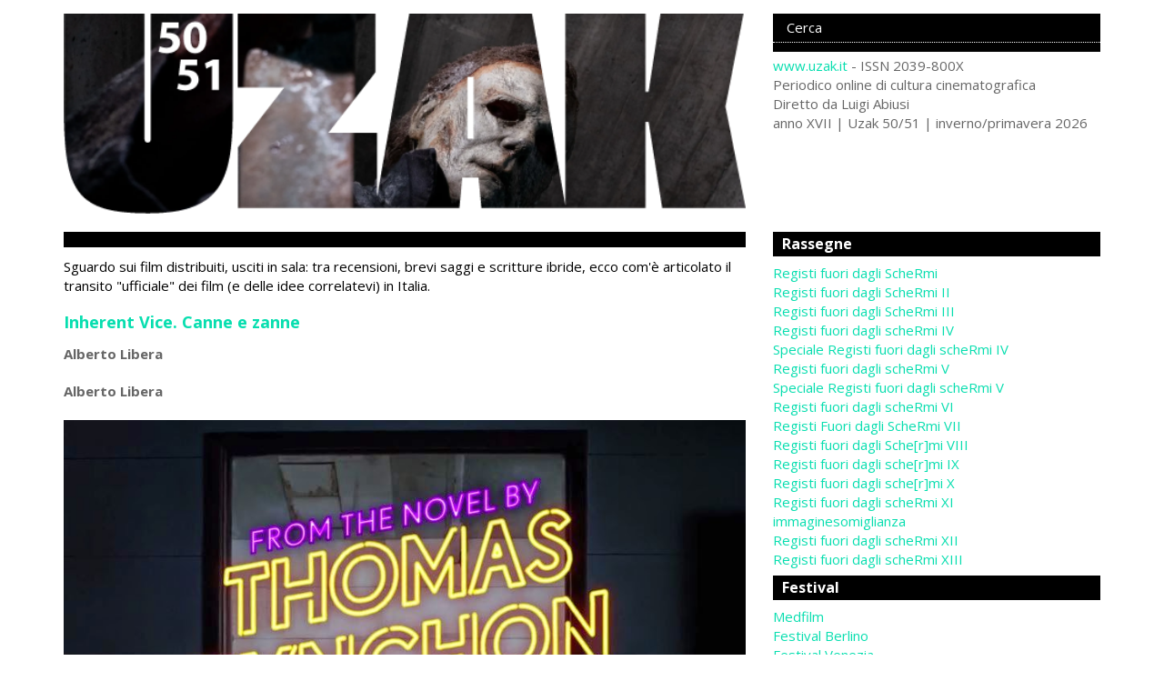

--- FILE ---
content_type: text/html; charset=utf-8
request_url: https://www.uzak.it/rivista/uzak-18/cose-viste.html
body_size: 10952
content:
<!DOCTYPE html>
<html xmlns="http://www.w3.org/1999/xhtml" xml:lang="it-it" lang="it-it" dir="ltr" >
<head>
    <meta http-equiv="X-UA-Compatible" content="IE=edge">
	<meta name="viewport" content="width=device-width, initial-scale=1.0">
	<meta http-equiv="Content-Type" content="text/html; charset=UTF-8"/>
	<base href="https://www.uzak.it/rivista/uzak-18/cose-viste.html" />
	<meta http-equiv="content-type" content="text/html; charset=utf-8" />
	<meta name="keywords" content="cinema, cultura, cinematografia, film registi, attori recensioni, critiche, uzak" />
	<meta name="description" content="Rivista online di cultura e cinema" />
	<title>Cose viste</title>
	<link href="/rivista/uzak-18/cose-viste.feed?type=rss" rel="alternate" type="application/rss+xml" title="RSS 2.0" />
	<link href="/rivista/uzak-18/cose-viste.feed?type=atom" rel="alternate" type="application/atom+xml" title="Atom 1.0" />
	<link href="/templates/lordoftemplates/favicon.ico" rel="shortcut icon" type="image/vnd.microsoft.icon" />

	
	<link rel="stylesheet" href="https://maxcdn.bootstrapcdn.com/bootstrap/3.3.6/css/bootstrap.min.css"  type="text/css" media="all"/>
	<link rel="stylesheet" href="https://maxcdn.bootstrapcdn.com/font-awesome/4.7.0/css/font-awesome.min.css"  type="text/css" media="all"/>
	<link href="https://fonts.googleapis.com/css?family=Open+Sans:400,700" rel="stylesheet" type="text/css" />
	<style type="text/css">
div.current-edition {display:none}a,blog.h2,blog.h3,a,.item-page h2,.item-page h3 {color:#07deaf !important;}
	</style>

	
	
	
	<link rel="stylesheet" href="/templates/lordoftemplates/css/style.css" type="text/css" media="all"/>
	<link rel="stylesheet" href="/templates/lordoftemplates/css/typography.css" type="text/css" media="all"/>
<link rel="apple-touch-icon-precomposed" sizes="57x57" href="/templates/lordoftemplates/images/favicon/apple-touch-icon-57x57.png" />
<link rel="apple-touch-icon-precomposed" sizes="114x114" href="/templates/lordoftemplates/images/favicon/apple-touch-icon-114x114.png" />
<link rel="apple-touch-icon-precomposed" sizes="72x72" href="/templates/lordoftemplates/images/favicon/apple-touch-icon-72x72.png" />
<link rel="apple-touch-icon-precomposed" sizes="144x144" href="/templates/lordoftemplates/images/favicon/apple-touch-icon-144x144.png" />
<link rel="apple-touch-icon-precomposed" sizes="60x60" href="/templates/lordoftemplates/images/favicon/apple-touch-icon-60x60.png" />
<link rel="apple-touch-icon-precomposed" sizes="120x120" href="/templates/lordoftemplates/images/favicon/apple-touch-icon-120x120.png" />
<link rel="apple-touch-icon-precomposed" sizes="76x76" href="/templates/lordoftemplates/images/favicon/apple-touch-icon-76x76.png" />
<link rel="apple-touch-icon-precomposed" sizes="152x152" href="/templates/lordoftemplates/images/favicon/apple-touch-icon-152x152.png" />
<link rel="icon" type="image/png" href="/templates/lordoftemplates/images/favicon/favicon-196x196.png" sizes="196x196" />
<link rel="icon" type="image/png" href="/templates/lordoftemplates/images/favicon/favicon-96x96.png" sizes="96x96" />
<link rel="icon" type="image/png" href="/templates/lordoftemplates/images/favicon/favicon-32x32.png" sizes="32x32" />
<link rel="icon" type="image/png" href="/templates/lordoftemplates/images/favicon/favicon-16x16.png" sizes="16x16" />
<link rel="icon" type="image/png" href="/templates/lordoftemplates/images/favicon/favicon-128.png" sizes="128x128" />
<meta name="application-name" content="&nbsp;"/>
<meta name="msapplication-TileColor" content="#FFFFFF" />
<meta name="msapplication-TileImage" content="/templates/lordoftemplates/images/favicon/mstile-144x144.png" />
<meta name="msapplication-square70x70logo" content="/templates/lordoftemplates/images/favicon/mstile-70x70.png" />
<meta name="msapplication-square150x150logo" content="/templates/lordoftemplates/images/favicon/mstile-150x150.png" />
<meta name="msapplication-wide310x150logo" content="/templates/lordoftemplates/images/favicon/mstile-310x150.png" />
<meta name="msapplication-square310x310logo" content="/templates/lordoftemplates/images/favicon/mstile-310x310.png" /></head>
<body>
    				<div id="lot_message" class=""><div id="system-message-container">
	</div>
</div>
			<div id="lot_container" class="">
									<div id="lot_header" class="container-fluid"><div class="row">		<div class="module">
						<header>
<nav class="navbar navbar-default">
	<div class="container">
		<div class="row">
			<div class="col-xs-12 col-md-8">
				<!-- START: Modules Anywhere --><div class="random-image">
<a href="/">
	<img src="/images/testata//5.png" alt="5.png" width="100" height="29" /></a>
</div>
<!-- END: Modules Anywhere -->
			</div>
			<div class="col-xs-12 col-md-4">
				<div class="row">
					<div class="col-xs-12 search"><!-- START: Modules Anywhere --><div class="search mod_search38">
	<form action="/rivista.html" method="post" class="form-inline" role="search">
		<label for="mod-search-searchword38" class="element-invisible">Cerca...</label> <input name="searchword" id="mod-search-searchword38" maxlength="200"  class="inputbox search-query input-medium" type="search" size="27" placeholder="Cerca" />		<input type="hidden" name="task" value="search" />
		<input type="hidden" name="option" value="com_search" />
		<input type="hidden" name="Itemid" value="187" />
	</form>
</div>
<!-- END: Modules Anywhere --></div>
					<div class="col-xs-12"><!-- START: Modules Anywhere --><div class="header-info">
<p><a href="https://www.uzak.it/">www.uzak.it</a> - ISSN 2039-800X<br />Periodico online di cultura cinematografica<br />Diretto da Luigi Abiusi<br />anno XVII | Uzak 50/51 | inverno/primavera 2026</p>
</div><!-- END: Modules Anywhere --></div>
				</div>
			</div>
		</div>
	</div>
</nav>
</header>
		</div>
	</div></div>
									<div id="lot_body" class="container">
					<div class="row">										<div id="lot_center" class="col-xs-12 col-sm-8" class="">
												<div id="lot_top" class="">		<div class="module current-edition">
						<div class="module current-edition">
    <h2></h2>
    <div class="article-2col">
    	<ul class="nav nav-stacked category-module current-edition">
        	            <li>
                                <div class="list-item">
					<a class="mod-articles-category-title " href="/rivista/uzak-18/cose-viste/hannah-arendt-secondo-von-trotta.html">
						Hannah Arendt secondo von Trotta					</a>
					<p>Raffaele Cavalluzzi</p>
				</div>
            </li>
                		    	</ul>
    </div>
</div>
<style type="text/css">
    .blog .cat-title h2 {color:#000; padding:0;}
</style>		</div>
	</div>
														<div id="lot_content" class="">
																
									<style type="text/css">
    .current-edition h2:after {
        content: "Cose viste"
    }
</style>
<div class="row blog" itemscope itemtype="https://schema.org/Blog">
	
		<div class="col-xs-12 cat-title">
			<h2>Cose viste</h2>
		</div>
		
		<div class="col-xs-12">
											
		</div>	
		<div class="col-xs-12 cat-description">
			<p class="descrizione"><span style="color: #000000;">Sguardo sui film distribuiti, usciti in sala: tra recensioni, brevi saggi e scritture ibride, ecco com'è articolato il transito "ufficiale" dei film (e delle idee correlatevi) in Italia.</span></p> 
		</div>
					<div class="col-xs-12" itemprop="blogPost" itemscope itemtype="https://schema.org/BlogPosting">
			<div class="blog-item">
		
<h3 itemprop="name">
	<a href="/rivista/uzak-18/cose-viste/inherent-vice-canne-e-zanne.html" itemprop="url">
		Inherent Vice. Canne e zanne	</a>
</h3>

<p class="author"><strong>Alberto Libera</strong><br />
</p>

			
			
			
<p><p><span class="autore">Alberto Libera</span><br /><br /><img style="margin-right: 20px; float: left;" src="/images/lh6.googleusercontent.com/-tUiusD9Smyo/VT_QkVw8Q-I/AAAAAAAAEQ0/bEW_L6ClKx8/w1692-h934-no/Immagine1.jpg" alt="alt" width="300" />Per Aristotele il concetto di <em>mimesis</em> – inteso come impulso a riprodurre – caratterizza l’uomo. Per Ricoeur, la mimesi è contemporaneamente strumento di comprensione, configurazione e infine ri-creazione.<br />Una peculiare tipologia di mimesi archeologica è il substrato da cui origina <em>Inherent Vice</em>, tanto nelle pagine di Thomas Pynchon quanto attraverso lo scorrere dei fotogrammi dell’omonima trasposizione di Paul Thomas Anderson.</p>
</p>


<p class="readmore">
			<a class="btn" href="/rivista/uzak-18/cose-viste/inherent-vice-canne-e-zanne.html" itemprop="url" aria-label="Leggi tutto:  Inherent Vice. Canne e zanne">
			<span class="icon-chevron-right" aria-hidden="true"></span> 
			Continua...		</a>
	</p>
					</div>
		</div>
			<div class="col-xs-12" itemprop="blogPost" itemscope itemtype="https://schema.org/BlogPosting">
			<div class="blog-item">
		
<h3 itemprop="name">
	<a href="/rivista/uzak-18/cose-viste/dalla-parte-di-doc.html" itemprop="url">
		Dalla parte di Doc	</a>
</h3>

<p class="author"><strong>Nicola Curzio</strong><br />
</p>

			
			
			
<p><p><span class="autore">Nicola Curzio</span><br /><br /><img style="margin-right: 20px; float: left;" src="/images/lh3.googleusercontent.com/-Z2z7-OCp5XI/VUXV2FmRfeI/AAAAAAAAEWY/dkB0ZuOcwWs/w1696-h960-no/inherent%2Bvice%2B1.png" alt="alt" width="300" />«Il passato non è mai morto. Non è nemmeno passato» (William Faulkner, <em>Requiem per una monaca</em>)<br /><br />«Il ricordo di una certa immagine non è che la nostalgia di un certo istante» (Marcel Proust, <em>Dalla parte di Swann</em>)<br /><br /><br /></p>
</p>


<p class="readmore">
			<a class="btn" href="/rivista/uzak-18/cose-viste/dalla-parte-di-doc.html" itemprop="url" aria-label="Leggi tutto:  Dalla parte di Doc">
			<span class="icon-chevron-right" aria-hidden="true"></span> 
			Continua...		</a>
	</p>
					</div>
		</div>
			<div class="col-xs-12" itemprop="blogPost" itemscope itemtype="https://schema.org/BlogPosting">
			<div class="blog-item">
		
<h3 itemprop="name">
	<a href="/rivista/uzak-18/cose-viste/inherent-vice-ci-vuole-una-pettinatura-per-ogni-circostanza.html" itemprop="url">
		Ci vuole una pettinatura per ogni circostanza	</a>
</h3>

<p class="author"><strong>Matteo Marelli</strong><br />
</p>

			
			
			
<p><p style="text-align: left;"><span class="autore">Matteo Marelli<br /></span><br /><img style="margin-right: 20px; float: left;" src="/images/lh5.googleusercontent.com/-kItc36kIjAk/VT5EwzKIBtI/AAAAAAAAELg/keCr9xIFfzg/w1200-h958-no/Immagine1.jpg" alt="alt" width="300" /></p>
<p style="text-align: right;"><em>In un paese dove la meraviglia è vanto</em><br /><em>Dove sognando passano i giorni ma non l'incanto</em><br /><em>Dove sognando muoion le estati e il loro manto.</em><br /><br />(Lewis Carroll)</p>
<p class="p1" style="text-align: left;"><br /><br /><br /><br /><br /><em><br /></em></p>
</p>


<p class="readmore">
			<a class="btn" href="/rivista/uzak-18/cose-viste/inherent-vice-ci-vuole-una-pettinatura-per-ogni-circostanza.html" itemprop="url" aria-label="Leggi tutto:  Ci vuole una pettinatura per ogni circostanza">
			<span class="icon-chevron-right" aria-hidden="true"></span> 
			Continua...		</a>
	</p>
					</div>
		</div>
			<div class="col-xs-12" itemprop="blogPost" itemscope itemtype="https://schema.org/BlogPosting">
			<div class="blog-item">
		
<h3 itemprop="name">
	<a href="/rivista/uzak-18/cose-viste/iperboli-e-parodie-la-poesia-esistenziale-del-grande-falso.html" itemprop="url">
		Iperboli e parodie: la poesia esistenziale del Grande Falso	</a>
</h3>

<p class="author"><strong>Raffaele Cavalluzzi</strong><br />
</p>

			
			
			
<p><p><span class="autore">Raffaele Cavalluzzi</span><br /><br /></p>
<p><img style="margin-right: 20px; float: left;" src="/images/lh4.googleusercontent.com/-kTbHoGiGf8w/VUteSUHMNII/AAAAAAAAEcA/R1kNz6x2Ry0/w702-h388-no/BLOG_Culture_Book_The_GreatGatsbyparty_730.jpg" alt="alt" width="300" />A pensarci bene, non dovrebbe essere una sorpresa quella del <em>Grande Gatsby</em> di Baz Luhrmann: lo sfrenato automanierismo del regista australiano, dopo l’apice straordinario raggiunto con <em>Romeo + Giulietta di William Shakespeare</em>, e divenuto regola con <em>Moulin Rouge</em>, ora torna a confermarsi con quest’ultimo film trasposto dal capolavoro di F. Scott Fitzgerald. Tuttavia le cose non filano così lisce e prevedibili, perché, a sovradimensionarsi, rispetto al plot originale, qui vi è un senso che riguarda direttamente l’identità poetica affidata al suo romanzo dal geniale scrittore americano, ma che rivela, paradossalmente, anche il profilo profondo della “maniera” luhrmanniana: la scrittura filmico(-letteraria) come “grande falso”.</p>
</p>


<p class="readmore">
			<a class="btn" href="/rivista/uzak-18/cose-viste/iperboli-e-parodie-la-poesia-esistenziale-del-grande-falso.html" itemprop="url" aria-label="Leggi tutto:  Iperboli e parodie: la poesia esistenziale del Grande Falso">
			<span class="icon-chevron-right" aria-hidden="true"></span> 
			Continua...		</a>
	</p>
					</div>
		</div>
			<div class="col-xs-12" itemprop="blogPost" itemscope itemtype="https://schema.org/BlogPosting">
			<div class="blog-item">
		
<h3 itemprop="name">
	<a href="/rivista/uzak-18/cose-viste/nientaltro-che-mediocrita.html" itemprop="url">
		Nient'altro che mediocrità	</a>
</h3>

<p class="author"><strong>Roberto Chiesi&amp;nbsp;</strong><br />
</p>

			
			
			
<p><p><span class="autore">Roberto Chiesi</span>&nbsp;<br /><br /></p>
<p><img style="margin-right: 20px; float: left;" src="/images/lh4.googleusercontent.com/-T5DCtQad52g/VUSNNOBkBII/AAAAAAAAEU8/1uKQv-eEfKw/w680-h381-no/Immagine1.jpg" alt="alt" width="300" />L'assassinio di Pasolini - una tragedia finora rimasta senza soluzione e al tempo stesso emblematica per la sua stessa oscura enigmaticità - com'è noto è stato un evento determinante nell'imprimere definitivamente i crismi del mito alla figura, alla vita e alla storia dello scrittore-regista. Oggi, a quasi quarant'anni dalla sua scomparsa, Pasolini (la sua figura e la sua opera) è al tempo stesso un mito romanzesco, ossia un personaggio da romanzo, e l'autore di un'opera immensa, che viene studiata da tutte le angolazioni perché centrale e imprescindibile nella cultura italiana dell'ultimo secolo.</p>
</p>


<p class="readmore">
			<a class="btn" href="/rivista/uzak-18/cose-viste/nientaltro-che-mediocrita.html" itemprop="url" aria-label="Leggi tutto:  Nient&#039;altro che mediocrità">
			<span class="icon-chevron-right" aria-hidden="true"></span> 
			Continua...		</a>
	</p>
					</div>
		</div>
			<div class="col-xs-12" itemprop="blogPost" itemscope itemtype="https://schema.org/BlogPosting">
			<div class="blog-item">
		
<h3 itemprop="name">
	<a href="/rivista/uzak-18/cose-viste/hannah-arendt-secondo-von-trotta.html" itemprop="url">
		Hannah Arendt secondo von Trotta	</a>
</h3>

<p class="author"><strong>Raffaele Cavalluzzi</strong><br />
</p>

			
			
			
<p><p><span class="autore">Raffaele Cavalluzzi</span><br /><br /><br /><img style="margin-right: 20px; float: left;" src="/images/lh3.googleusercontent.com/-d4_9O80laIg/VUtU3SmviDI/AAAAAAAAEbA/euBcNyIpMDk/w702-h395-no/haana_2.jpeg" alt="alt" width="300" />In qualche modo, nella filmografia di Margarethe von Trotta, si alternano opere di forte intensità ideologica e opere di altrettanta densità esistenziale. In <em>Hannah Arendt</em>, il film dedicato alla grande filosofa tedesca allieva di Martin Heidegger, le due tendenze sembrano concentrarsi in un unico punto di focalizzazione. Ciò nondimeno è opportuna, preliminarmente all’analisi del rigore estetico assunto dalla tensione etico-intellettuale della pellicola, qualche – necessariamente succinta – considerazione sul contenuto.</p>
</p>


<p class="readmore">
			<a class="btn" href="/rivista/uzak-18/cose-viste/hannah-arendt-secondo-von-trotta.html" itemprop="url" aria-label="Leggi tutto:  Hannah Arendt secondo von Trotta">
			<span class="icon-chevron-right" aria-hidden="true"></span> 
			Continua...		</a>
	</p>
					</div>
		</div>
		
	
	
	
		</div>
									
															</div>
														<div id="lot_bottom" class=""></div>
												</div>
											<div id="lot_right" class="col-xs-12 col-sm-4">
															<div class="module rassegne">
							<h3>Rassegne</h3>
						<ul class="categories-module rassegne">
	<li> 	
			<h4>
			
		<a href="/rassegne/prima-edizione.html">
		Registi fuori dagli ScheRmi		</a>
				</h4 >

			</li>
	<li> 	
			<h4>
			
		<a href="/rassegne/registi-fuori-dagli-schermi-ii.html">
		Registi fuori dagli ScheRmi II		</a>
				</h4 >

			</li>
	<li> 	
			<h4>
			
		<a href="/rassegne/registi-fuori-dagli-schermi-iii.html">
		Registi fuori dagli ScheRmi III		</a>
				</h4 >

			</li>
	<li> 	
			<h4>
			
		<a href="/rassegne/registi-fuori-dagli-schermi-iv.html">
		Registi fuori dagli scheRmi IV		</a>
				</h4 >

			</li>
	<li> 	
			<h4>
			
		<a href="/rassegne/speciale-registi-fuori-dagli-schermi-iv.html">
		Speciale Registi fuori dagli scheRmi IV 		</a>
				</h4 >

			</li>
	<li> 	
			<h4>
			
		<a href="/rassegne/registi-fuori-dagli-schermi-v.html">
		Registi fuori dagli scheRmi V		</a>
				</h4 >

			</li>
	<li> 	
			<h4>
			
		<a href="/rassegne/speciale-registi-fuori-dagli-schermi-v.html">
		Speciale Registi fuori dagli scheRmi V		</a>
				</h4 >

			</li>
	<li> 	
			<h4>
			
		<a href="/rassegne/registi-fuori-dagli-schermi-vi.html">
		Registi fuori dagli scheRmi VI		</a>
				</h4 >

			</li>
	<li> 	
			<h4>
			
		<a href="/rassegne/registi-fuori-dagli-schermi-vii.html">
		Registi Fuori dagli ScheRmi VII		</a>
				</h4 >

			</li>
	<li> 	
			<h4>
			
		<a href="/rassegne/registi-fuori-dagli-sche-r-mi-viii.html">
		Registi fuori dagli Sche[r]mi VIII		</a>
				</h4 >

			</li>
	<li> 	
			<h4>
			
		<a href="/rassegne/registi-fuori-dagli-sche-r-mi-ix.html">
		Registi fuori dagli sche[r]mi IX		</a>
				</h4 >

			</li>
	<li> 	
			<h4>
			
		<a href="/rassegne/registi-fuori-dagli-sche-r-mi.html">
		Registi fuori dagli sche[r]mi X		</a>
				</h4 >

			</li>
	<li> 	
			<h4>
			
		<a href="/rassegne/registi-fuori-dagli-schermi-xi.html">
		Registi fuori dagli scheRmi XI		</a>
				</h4 >

			</li>
	<li> 	
			<h4>
			
		<a href="/rassegne/immaginesomiglianza.html">
		immaginesomiglianza		</a>
				</h4 >

			</li>
	<li> 	
			<h4>
			
		<a href="/rassegne/registi-fuori-dagli-schermi-xii.html">
		Registi fuori dagli scheRmi XII		</a>
				</h4 >

			</li>
	<li> 	
			<h4>
			
		<a href="/rassegne/registi-fuori-dagli-schermi-xiii.html">
		Registi fuori dagli scheRmi XIII		</a>
				</h4 >

			</li>
</ul>
		</div>
			<div class="module festival">
							<h3>Festival</h3>
						<ul class="categories-module festival">
	<li> 	
			<h4 role="button" data-toggle="collapse" href="#collapse-festival-0" aria-expanded="false" aria-controls="collapse-festival-0">
			
		<a href="/festival/medfilm.html">
		Medfilm		</a>
				</h4 >

					<ul class="collapse" id="collapse-festival-0">													<li> 	
			<h5>
			
		<a href="/festival/medfilm/medfilm.html">
		Speciale Medfilm 2013		</a>
				</h5 >

			</li>
	<li> 	
			<h5>
			
		<a href="/festival/medfilm/festivalroma.html">
		Speciale Roma 2013		</a>
				</h5 >

			</li>
	<li> 	
			<h5>
			
		<a href="/festival/medfilm/torino2013.html">
		Speciale Torino 2013		</a>
				</h5 >

			</li>
						</ul>			</li>
	<li> 	
			<h4 role="button" data-toggle="collapse" href="#collapse-festival-1" aria-expanded="false" aria-controls="collapse-festival-1">
			
		<a href="/festival/festival-berlino.html">
		Festival Berlino		</a>
				</h4 >

					<ul class="collapse" id="collapse-festival-1">													<li> 	
			<h5>
			
		<a href="/festival/festival-berlino/speciale-berlino-2015.html">
		Speciale Berlino 2015		</a>
				</h5 >

			</li>
	<li> 	
			<h5>
			
		<a href="/festival/festival-berlino/speciale-berlino-2016.html">
		Speciale Berlino 2016		</a>
				</h5 >

			</li>
	<li> 	
			<h5>
			
		<a href="/festival/festival-berlino/speciale-berlino-2017.html">
		Speciale Berlino 2017		</a>
				</h5 >

			</li>
						</ul>			</li>
	<li> 	
			<h4 role="button" data-toggle="collapse" href="#collapse-festival-2" aria-expanded="false" aria-controls="collapse-festival-2">
			
		<a href="/festival/festival-venezia.html">
		Festival Venezia		</a>
				</h4 >

					<ul class="collapse" id="collapse-festival-2">													<li> 	
			<h5>
			
		<a href="/festival/festival-venezia/venezia-2010.html">
		Speciale Venezia 2010		</a>
				</h5 >

			</li>
	<li> 	
			<h5>
			
		<a href="/festival/festival-venezia/speciale-venezia-2011.html">
		Speciale Venezia 2011		</a>
				</h5 >

			</li>
	<li> 	
			<h5>
			
		<a href="/festival/festival-venezia/speciale-venezia-2012.html">
		Speciale Venezia 2012		</a>
				</h5 >

			</li>
	<li> 	
			<h5>
			
		<a href="/festival/festival-venezia/specialevenezia2013.html">
		Speciale Venezia 2013		</a>
				</h5 >

			</li>
	<li> 	
			<h5>
			
		<a href="/festival/festival-venezia/speciale-venezia-2014.html">
		Speciale Venezia 2014		</a>
				</h5 >

			</li>
	<li> 	
			<h5>
			
		<a href="/festival/festival-venezia/speciale-venezia-2015.html">
		Speciale Venezia 2015		</a>
				</h5 >

			</li>
	<li> 	
			<h5>
			
		<a href="/festival/festival-venezia/speciale-venezia-2016.html">
		Speciale Venezia 2016		</a>
				</h5 >

			</li>
	<li> 	
			<h5>
			
		<a href="/festival/festival-venezia/speciale-venezia-2017.html">
		Speciale Venezia 2017		</a>
				</h5 >

			</li>
						</ul>			</li>
	<li> 	
			<h4 role="button" data-toggle="collapse" href="#collapse-festival-3" aria-expanded="false" aria-controls="collapse-festival-3">
			
		<a href="/festival/festival-cannes.html">
		Festival Cannes		</a>
				</h4 >

					<ul class="collapse" id="collapse-festival-3">													<li> 	
			<h5>
			
		<a href="/festival/festival-cannes/speciale-cannes-2012.html">
		Speciale Cannes 2012		</a>
				</h5 >

			</li>
	<li> 	
			<h5>
			
		<a href="/festival/festival-cannes/speciale-cannes-2013.html">
		Speciale Cannes 2013		</a>
				</h5 >

			</li>
	<li> 	
			<h5>
			
		<a href="/festival/festival-cannes/speciale-cannes-2014.html">
		Speciale Cannes 2014		</a>
				</h5 >

			</li>
	<li> 	
			<h5>
			
		<a href="/festival/festival-cannes/speciale-cannes-2015.html">
		Speciale Cannes 2015		</a>
				</h5 >

			</li>
						</ul>			</li>
	<li> 	
			<h4 role="button" data-toggle="collapse" href="#collapse-festival-4" aria-expanded="false" aria-controls="collapse-festival-4">
			
		<a href="/festival/festival-locarno.html">
		Festival Locarno		</a>
				</h4 >

					<ul class="collapse" id="collapse-festival-4">													<li> 	
			<h5>
			
		<a href="/festival/festival-locarno/speciale-locarno-2013.html">
		Speciale Locarno 2013		</a>
				</h5 >

			</li>
	<li> 	
			<h5>
			
		<a href="/festival/festival-locarno/speciale-locarno-2014.html">
		Speciale Locarno 2014		</a>
				</h5 >

			</li>
						</ul>			</li>
</ul>
		</div>
			<div class="module archivio">
							<h3>Archivio</h3>
						<ul class="categories-module archivio">
	<li> 	
			
		<a href="/rivista/uzak-50-51.html">
		Uzak 50/51 | inverno/primavera 2026		</a>
					<span class="btn-accordion glyphicon glyphicon-chevron-down" aria-hidden="true" role="button" data-toggle="collapse" href="#collapse-archivio-0" aria-expanded="false" aria-controls="collapse-archivio-0"></span>
				</h4 >

					<ul class="collapse" id="collapse-archivio-0">													<li> 	
			<h5>
			
		<a href="/rivista/uzak-50-51/teorie.html">
		Teorie		</a>
				</h5 >

			</li>
	<li> 	
			<h5>
			
		<a href="/rivista/uzak-50-51/falsi-orrori-lo-specchio-scuro-del-cinema-americano-1978-1988.html">
		Falsi orrori. Lo specchio scuro del cinema americano, 1978-1988		</a>
				</h5 >

			</li>
						</ul>			</li>
	<li> 	
			
		<a href="/rivista/uzak-48-49.html">
		Uzak 48/49 | inverno/primavera 2025		</a>
					<span class="btn-accordion glyphicon glyphicon-chevron-down" aria-hidden="true" role="button" data-toggle="collapse" href="#collapse-archivio-1" aria-expanded="false" aria-controls="collapse-archivio-1"></span>
				</h4 >

					<ul class="collapse" id="collapse-archivio-1">													<li> 	
			<h5>
			
		<a href="/rivista/uzak-48-49/teorie.html">
		Teorie		</a>
				</h5 >

			</li>
	<li> 	
			<h5>
			
		<a href="/rivista/uzak-48-49/immagini-fisse-immagini-proiettate-immagini-montate.html">
		 Immagini fisse, immagini proiettate, immagini montate		</a>
				</h5 >

			</li>
	<li> 	
			<h5>
			
		<a href="/rivista/uzak-48-49/armonie.html">
		Armonie		</a>
				</h5 >

			</li>
						</ul>			</li>
	<li> 	
			
		<a href="/rivista/uzak-46-47.html">
		Uzak 46/47 | estate/autunno 2024		</a>
					<span class="btn-accordion glyphicon glyphicon-chevron-down" aria-hidden="true" role="button" data-toggle="collapse" href="#collapse-archivio-2" aria-expanded="false" aria-controls="collapse-archivio-2"></span>
				</h4 >

					<ul class="collapse" id="collapse-archivio-2">													<li> 	
			<h5>
			
		<a href="/rivista/uzak-46-47/teorie.html">
		Teorie		</a>
				</h5 >

			</li>
	<li> 	
			<h5>
			
		<a href="/rivista/uzak-46-47/dossier.html">
		Cinema dappertutto. Visioni, sopravvivenze, desiderio		</a>
				</h5 >

			</li>
						</ul>			</li>
	<li> 	
			
		<a href="/rivista/uzak-45-inverno-primavera-2024.html">
		Uzak 45 | inverno/primavera 2024		</a>
					<span class="btn-accordion glyphicon glyphicon-chevron-down" aria-hidden="true" role="button" data-toggle="collapse" href="#collapse-archivio-3" aria-expanded="false" aria-controls="collapse-archivio-3"></span>
				</h4 >

					<ul class="collapse" id="collapse-archivio-3">													<li> 	
			<h5>
			
		<a href="/rivista/uzak-45-inverno-primavera-2024/teorie.html">
		Teorie		</a>
				</h5 >

			</li>
	<li> 	
			<h5>
			
		<a href="/rivista/uzak-45-inverno-primavera-2024/cile-1973-2023-raccogliere-le-immagini-mancanti.html">
		Cile 1973-2023. Raccogliere le immagini mancanti.		</a>
				</h5 >

			</li>
	<li> 	
			<h5>
			
		<a href="/rivista/uzak-45-inverno-primavera-2024/atlas.html">
		Atlas		</a>
				</h5 >

			</li>
						</ul>			</li>
	<li> 	
			
		<a href="/rivista/uzak-44.html">
		Uzak 44 | estate/autunno 2023		</a>
					<span class="btn-accordion glyphicon glyphicon-chevron-down" aria-hidden="true" role="button" data-toggle="collapse" href="#collapse-archivio-4" aria-expanded="false" aria-controls="collapse-archivio-4"></span>
				</h4 >

					<ul class="collapse" id="collapse-archivio-4">													<li> 	
			<h5>
			
		<a href="/rivista/uzak-44/teorie.html">
		Teorie		</a>
				</h5 >

			</li>
	<li> 	
			<h5>
			
		<a href="/rivista/uzak-44/mostri.html">
		DEVIAZIONI DELLA NATURA. MORTI VIVENTI, CORPI MUTANTI, PRESENZE SPETTRALI		</a>
				</h5 >

			</li>
						</ul>			</li>
	<li> 	
			
		<a href="/rivista/uzak-43-inverno.html">
		Uzak 43 | inverno/primavera 2023		</a>
					<span class="btn-accordion glyphicon glyphicon-chevron-down" aria-hidden="true" role="button" data-toggle="collapse" href="#collapse-archivio-5" aria-expanded="false" aria-controls="collapse-archivio-5"></span>
				</h4 >

					<ul class="collapse" id="collapse-archivio-5">													<li> 	
			<h5>
			
		<a href="/rivista/uzak-43-inverno/la-vita-dell-altro-come-strumento-ottico-biografie-ritratti-still-life.html">
		La vita dell'altro come strumento ottico. Biografie, Ritratti, Still life		</a>
				</h5 >

			</li>
	<li> 	
			<h5>
			
		<a href="/rivista/uzak-43-inverno/editorie.html">
		Editorie		</a>
				</h5 >

			</li>
						</ul>			</li>
	<li> 	
			
		<a href="/rivista/uzak-42.html">
		Uzak 42 | estate/autunno 2022		</a>
					<span class="btn-accordion glyphicon glyphicon-chevron-down" aria-hidden="true" role="button" data-toggle="collapse" href="#collapse-archivio-6" aria-expanded="false" aria-controls="collapse-archivio-6"></span>
				</h4 >

					<ul class="collapse" id="collapse-archivio-6">													<li> 	
			<h5>
			
		<a href="/rivista/uzak-42/teorie.html">
		Teorie		</a>
				</h5 >

			</li>
	<li> 	
			<h5>
			
		<a href="/rivista/uzak-42/archeologia-della-memoria-ed-etnologia-di-se-lettere-confessioni-diari.html">
		Archeologia della memoria ed Etnologia di sé. Lettere, Confessioni, Diari		</a>
				</h5 >

			</li>
						</ul>			</li>
	<li> 	
			
		<a href="/rivista/uzak-41-42.html">
		UZAK 41 | inverno/primavera 2022		</a>
					<span class="btn-accordion glyphicon glyphicon-chevron-down" aria-hidden="true" role="button" data-toggle="collapse" href="#collapse-archivio-7" aria-expanded="false" aria-controls="collapse-archivio-7"></span>
				</h4 >

					<ul class="collapse" id="collapse-archivio-7">													<li> 	
			<h5>
			
		<a href="/rivista/uzak-41-42/le-citta-invisibili.html">
		Le città visibili		</a>
				</h5 >

			</li>
	<li> 	
			<h5>
			
		<a href="/rivista/uzak-41-42/editorie.html">
		Editorie		</a>
				</h5 >

			</li>
	<li> 	
			<h5>
			
		<a href="/rivista/uzak-41-42/armonie.html">
		Armonie		</a>
				</h5 >

			</li>
						</ul>			</li>
	<li> 	
			
		<a href="/rivista/uzak-40-estate-2021.html">
		Uzak 40 | estate / autunno 2021		</a>
					<span class="btn-accordion glyphicon glyphicon-chevron-down" aria-hidden="true" role="button" data-toggle="collapse" href="#collapse-archivio-8" aria-expanded="false" aria-controls="collapse-archivio-8"></span>
				</h4 >

					<ul class="collapse" id="collapse-archivio-8">													<li> 	
			<h5>
			
		<a href="/rivista/uzak-40-estate-2021/speciale-giovanni.html">
		Culture marginali, utopie e montaggio selvaggio		</a>
				</h5 >

			</li>
	<li> 	
			<h5>
			
		<a href="/rivista/uzak-40-estate-2021/editorie.html">
		Editorie		</a>
				</h5 >

			</li>
						</ul>			</li>
	<li> 	
			
		<a href="/rivista/uzak-39.html">
		Uzak 39 | primavera 2021		</a>
					<span class="btn-accordion glyphicon glyphicon-chevron-down" aria-hidden="true" role="button" data-toggle="collapse" href="#collapse-archivio-9" aria-expanded="false" aria-controls="collapse-archivio-9"></span>
				</h4 >

					<ul class="collapse" id="collapse-archivio-9">													<li> 	
			<h5>
			
		<a href="/rivista/uzak-39/teorie.html">
		Teorie		</a>
				</h5 >

			</li>
	<li> 	
			<h5>
			
		<a href="/rivista/uzak-39/krautrock.html">
		Krautrock		</a>
				</h5 >

			</li>
	<li> 	
			<h5>
			
		<a href="/rivista/uzak-39/libri.html">
		Editorie		</a>
				</h5 >

			</li>
						</ul>			</li>
	<li> 	
			
		<a href="/rivista/uzak-38-autunno-2020-inverno-201.html">
		UZAK 38 | autunno 2020/ inverno 2021		</a>
					<span class="btn-accordion glyphicon glyphicon-chevron-down" aria-hidden="true" role="button" data-toggle="collapse" href="#collapse-archivio-10" aria-expanded="false" aria-controls="collapse-archivio-10"></span>
				</h4 >

					<ul class="collapse" id="collapse-archivio-10">													<li> 	
			<h5>
			
		<a href="/rivista/uzak-38-autunno-2020-inverno-201/teorie.html">
		Teorie		</a>
				</h5 >

			</li>
	<li> 	
			<h5>
			
		<a href="/rivista/uzak-38-autunno-2020-inverno-201/la-rivoluzione-delle-immagini-immagine-e-rivoluzione.html">
		La rivoluzione delle immagini. Immagine e rivoluzione		</a>
				</h5 >

			</li>
	<li> 	
			<h5>
			
		<a href="/rivista/uzak-38-autunno-2020-inverno-201/armonie.html">
		Armonie		</a>
				</h5 >

			</li>
						</ul>			</li>
	<li> 	
			
		<a href="/rivista/uzak-37.html">
		Uzak 37 | estate 2020		</a>
					<span class="btn-accordion glyphicon glyphicon-chevron-down" aria-hidden="true" role="button" data-toggle="collapse" href="#collapse-archivio-11" aria-expanded="false" aria-controls="collapse-archivio-11"></span>
				</h4 >

					<ul class="collapse" id="collapse-archivio-11">													<li> 	
			<h5>
			
		<a href="/rivista/uzak-37/teorie.html">
		Teorie		</a>
				</h5 >

			</li>
	<li> 	
			<h5>
			
		<a href="/rivista/uzak-37/corpo-comico.html">
		Corpo comico, corpo grottesco		</a>
				</h5 >

			</li>
	<li> 	
			<h5>
			
		<a href="/rivista/uzak-37/libri.html">
		Editorie		</a>
				</h5 >

			</li>
						</ul>			</li>
	<li> 	
			
		<a href="/rivista/uzak-36.html">
		Uzak 36 | primavera 2020		</a>
					<span class="btn-accordion glyphicon glyphicon-chevron-down" aria-hidden="true" role="button" data-toggle="collapse" href="#collapse-archivio-12" aria-expanded="false" aria-controls="collapse-archivio-12"></span>
				</h4 >

					<ul class="collapse" id="collapse-archivio-12">													<li> 	
			<h5>
			
		<a href="/rivista/uzak-36/il-gioco-del-mondo.html">
		Il gioco del mondo		</a>
				</h5 >

			</li>
	<li> 	
			<h5>
			
		<a href="/rivista/uzak-36/horror-femminile.html">
		In utero horroris 		</a>
				</h5 >

			</li>
	<li> 	
			<h5>
			
		<a href="/rivista/uzak-36/il-mostro-il-demiurgo-l-ombra.html">
		Il mostro, il demiurgo, l'ombra		</a>
				</h5 >

			</li>
	<li> 	
			<h5>
			
		<a href="/rivista/uzak-36/teorie.html">
		Teorie		</a>
				</h5 >

			</li>
						</ul>			</li>
	<li> 	
			
		<a href="/rivista/uzak-35.html">
		Uzak 35 | autunno 2019 / inverno 2020		</a>
					<span class="btn-accordion glyphicon glyphicon-chevron-down" aria-hidden="true" role="button" data-toggle="collapse" href="#collapse-archivio-13" aria-expanded="false" aria-controls="collapse-archivio-13"></span>
				</h4 >

					<ul class="collapse" id="collapse-archivio-13">													<li> 	
			<h5>
			
		<a href="/rivista/uzak-35/della-notte.html">
		Le côté nocturne de la nature		</a>
				</h5 >

			</li>
	<li> 	
			<h5>
			
		<a href="/rivista/uzak-35/brian-de-palma.html">
		Brian De Palma		</a>
				</h5 >

			</li>
	<li> 	
			<h5>
			
		<a href="/rivista/uzak-35/teorie.html">
		Teorie		</a>
				</h5 >

			</li>
	<li> 	
			<h5>
			
		<a href="/rivista/uzak-35/libri.html">
		Editorie		</a>
				</h5 >

			</li>
						</ul>			</li>
	<li> 	
			
		<a href="/rivista/uzak-34-estate-2019.html">
		Uzak 34 | estate 2019		</a>
					<span class="btn-accordion glyphicon glyphicon-chevron-down" aria-hidden="true" role="button" data-toggle="collapse" href="#collapse-archivio-14" aria-expanded="false" aria-controls="collapse-archivio-14"></span>
				</h4 >

					<ul class="collapse" id="collapse-archivio-14">													<li> 	
			<h5>
			
		<a href="/rivista/uzak-34-estate-2019/dream-cinema.html">
		Dream-Cinema		</a>
				</h5 >

			</li>
	<li> 	
			<h5>
			
		<a href="/rivista/uzak-34-estate-2019/carlos-reygadas.html">
		Carlos Reygadas		</a>
				</h5 >

			</li>
	<li> 	
			<h5>
			
		<a href="/rivista/uzak-34-estate-2019/teorie.html">
		Teorie		</a>
				</h5 >

			</li>
	<li> 	
			<h5>
			
		<a href="/rivista/uzak-34-estate-2019/libri.html">
		Editorie		</a>
				</h5 >

			</li>
						</ul>			</li>
	<li> 	
			
		<a href="/rivista/uzak-33.html">
		UZAK 33 | primavera 2019		</a>
					<span class="btn-accordion glyphicon glyphicon-chevron-down" aria-hidden="true" role="button" data-toggle="collapse" href="#collapse-archivio-15" aria-expanded="false" aria-controls="collapse-archivio-15"></span>
				</h4 >

					<ul class="collapse" id="collapse-archivio-15">													<li> 	
			<h5>
			
		<a href="/rivista/uzak-33/speciale-tsukamoto.html">
		Shinya Tsukamoto		</a>
				</h5 >

			</li>
	<li> 	
			<h5>
			
		<a href="/rivista/uzak-33/speciale-soderbergh.html">
		Steven Soderbergh		</a>
				</h5 >

			</li>
	<li> 	
			<h5>
			
		<a href="/rivista/uzak-33/speciale-martone.html">
		Mario Martone		</a>
				</h5 >

			</li>
	<li> 	
			<h5>
			
		<a href="/rivista/uzak-33/n-night-shyamalan.html">
		M. Night Shyamalan		</a>
				</h5 >

			</li>
	<li> 	
			<h5>
			
		<a href="/rivista/uzak-33/libri.html">
		Editorie		</a>
				</h5 >

			</li>
						</ul>			</li>
	<li> 	
			
		<a href="/rivista/uzak-32.html">
		UZAK 32 | autunno 2018 - inverno 2019		</a>
					<span class="btn-accordion glyphicon glyphicon-chevron-down" aria-hidden="true" role="button" data-toggle="collapse" href="#collapse-archivio-16" aria-expanded="false" aria-controls="collapse-archivio-16"></span>
				</h4 >

					<ul class="collapse" id="collapse-archivio-16">													<li> 	
			<h5>
			
		<a href="/rivista/uzak-32/teorie.html">
		Teorie		</a>
				</h5 >

			</li>
	<li> 	
			<h5>
			
		<a href="/rivista/uzak-32/speciale-craig-zahler.html">
		Speciale Craig Zahler		</a>
				</h5 >

			</li>
	<li> 	
			<h5>
			
		<a href="/rivista/uzak-32/speciale-le-livre-d-image.html">
		Speciale "Le livre d'image"		</a>
				</h5 >

			</li>
	<li> 	
			<h5>
			
		<a href="/rivista/uzak-32/scene.html">
		Scene		</a>
				</h5 >

			</li>
						</ul>			</li>
	<li> 	
			
		<a href="/rivista/uzak-30-31-estate-2018.html">
		UZAK 30/31 | estate 2018		</a>
					<span class="btn-accordion glyphicon glyphicon-chevron-down" aria-hidden="true" role="button" data-toggle="collapse" href="#collapse-archivio-17" aria-expanded="false" aria-controls="collapse-archivio-17"></span>
				</h4 >

					<ul class="collapse" id="collapse-archivio-17">													<li> 	
			<h5>
			
		<a href="/rivista/uzak-30-31-estate-2018/editoriale.html">
		Editoriale		</a>
				</h5 >

			</li>
	<li> 	
			<h5>
			
		<a href="/rivista/uzak-30-31-estate-2018/lo-stato-delle-cose.html">
		Teorie		</a>
				</h5 >

			</li>
	<li> 	
			<h5>
			
		<a href="/rivista/uzak-30-31-estate-2018/speciale-hong-sang-soo.html">
		Dossier Hong Sang Soo		</a>
				</h5 >

			</li>
	<li> 	
			<h5>
			
		<a href="/rivista/uzak-30-31-estate-2018/speciale-abigail-child.html">
		Dossier Abigail Child 		</a>
				</h5 >

			</li>
	<li> 	
			<h5>
			
		<a href="/rivista/uzak-30-31-estate-2018/revisioni.html">
		ReVisioni		</a>
				</h5 >

			</li>
	<li> 	
			<h5>
			
		<a href="/rivista/uzak-30-31-estate-2018/inchiostro-di-kine.html">
		Editorie		</a>
				</h5 >

			</li>
						</ul>			</li>
	<li> 	
			
		<a href="/rivista/uzak-28-29.html">
		UZAK 28/29 | autunno 2017 / inverno 2018		</a>
					<span class="btn-accordion glyphicon glyphicon-chevron-down" aria-hidden="true" role="button" data-toggle="collapse" href="#collapse-archivio-18" aria-expanded="false" aria-controls="collapse-archivio-18"></span>
				</h4 >

					<ul class="collapse" id="collapse-archivio-18">													<li> 	
			<h5>
			
		<a href="/rivista/uzak-28-29/lo-stato-delle-cose.html">
		Lo stato delle cose		</a>
				</h5 >

			</li>
	<li> 	
			<h5>
			
		<a href="/rivista/uzak-28-29/speciale-paul-schrader.html">
		Speciale Paul Schrader		</a>
				</h5 >

			</li>
	<li> 	
			<h5>
			
		<a href="/rivista/uzak-28-29/speciale-willie-varela.html">
		Speciale Willie Varela		</a>
				</h5 >

			</li>
	<li> 	
			<h5>
			
		<a href="/rivista/uzak-28-29/cose-viste.html">
		Cose viste		</a>
				</h5 >

			</li>
	<li> 	
			<h5>
			
		<a href="/rivista/uzak-28-29/screamadelica.html">
		Screamadelica		</a>
				</h5 >

			</li>
	<li> 	
			<h5>
			
		<a href="/rivista/uzak-28-29/inchiostro-di-kine.html">
		Editorie		</a>
				</h5 >

			</li>
						</ul>			</li>
	<li> 	
			
		<a href="/rivista/uzak-27.html">
		UZAK 27 | estate 2017		</a>
					<span class="btn-accordion glyphicon glyphicon-chevron-down" aria-hidden="true" role="button" data-toggle="collapse" href="#collapse-archivio-19" aria-expanded="false" aria-controls="collapse-archivio-19"></span>
				</h4 >

					<ul class="collapse" id="collapse-archivio-19">													<li> 	
			<h5>
			
		<a href="/rivista/uzak-27/lo-stato-delle-cose.html">
		Lo Stato delle Cose		</a>
				</h5 >

			</li>
	<li> 	
			<h5>
			
		<a href="/rivista/uzak-27/speciale-sul-vuoto.html">
		Speciale "Un vuoto dove passa ogni cosa"		</a>
				</h5 >

			</li>
	<li> 	
			<h5>
			
		<a href="/rivista/uzak-27/figura-intera.html">
		Figura Intera		</a>
				</h5 >

			</li>
	<li> 	
			<h5>
			
		<a href="/rivista/uzak-27/cose-viste.html">
		Cose Viste		</a>
				</h5 >

			</li>
	<li> 	
			<h5>
			
		<a href="/rivista/uzak-27/inchiostro-di-kine.html">
		Editorie		</a>
				</h5 >

			</li>
						</ul>			</li>
	<li> 	
			
		<a href="/rivista/uzak-26.html">
		UZAK 26 | primavera 2017		</a>
					<span class="btn-accordion glyphicon glyphicon-chevron-down" aria-hidden="true" role="button" data-toggle="collapse" href="#collapse-archivio-20" aria-expanded="false" aria-controls="collapse-archivio-20"></span>
				</h4 >

					<ul class="collapse" id="collapse-archivio-20">													<li> 	
			<h5>
			
		<a href="/rivista/uzak-26/lo-stato-delle-cose.html">
		Lo stato delle cose		</a>
				</h5 >

			</li>
	<li> 	
			<h5>
			
		<a href="/rivista/uzak-26/speciale-paterson.html">
		Speciale cinema e poesia: al di là di Paterson		</a>
				</h5 >

			</li>
	<li> 	
			<h5>
			
		<a href="/rivista/uzak-26/speciale-marco-ferreri.html">
		Speciale Marco Ferreri		</a>
				</h5 >

			</li>
	<li> 	
			<h5>
			
		<a href="/rivista/uzak-26/cose-viste.html">
		Cose viste		</a>
				</h5 >

			</li>
	<li> 	
			<h5>
			
		<a href="/rivista/uzak-26/inchiostro-di-kine.html">
		Editorie		</a>
				</h5 >

			</li>
	<li> 	
			<h5>
			
		<a href="/rivista/uzak-26/figura-intera.html">
		Figura intera		</a>
				</h5 >

			</li>
	<li> 	
			<h5>
			
		<a href="/rivista/uzak-26/screamadelica.html">
		Armonie		</a>
				</h5 >

			</li>
						</ul>			</li>
	<li> 	
			
		<a href="/rivista/uzak-2425.html">
		UZAK 24/25 | autunno/inverno 2016		</a>
					<span class="btn-accordion glyphicon glyphicon-chevron-down" aria-hidden="true" role="button" data-toggle="collapse" href="#collapse-archivio-21" aria-expanded="false" aria-controls="collapse-archivio-21"></span>
				</h4 >

					<ul class="collapse" id="collapse-archivio-21">													<li> 	
			<h5>
			
		<a href="/rivista/uzak-2425/lo-stato-delle-cose.html">
		Lo stato delle cose		</a>
				</h5 >

			</li>
	<li> 	
			<h5>
			
		<a href="/rivista/uzak-2425/della-serie.html">
		Della serie		</a>
				</h5 >

			</li>
	<li> 	
			<h5>
			
		<a href="/rivista/uzak-2425/inchiostro-di-kine.html">
		Editorie		</a>
				</h5 >

			</li>
	<li> 	
			<h5>
			
		<a href="/rivista/uzak-2425/screamadelica.html">
		Armonie		</a>
				</h5 >

			</li>
						</ul>			</li>
	<li> 	
			
		<a href="/rivista/uzak-23.html">
		UZAK 23 | estate 2016		</a>
					<span class="btn-accordion glyphicon glyphicon-chevron-down" aria-hidden="true" role="button" data-toggle="collapse" href="#collapse-archivio-22" aria-expanded="false" aria-controls="collapse-archivio-22"></span>
				</h4 >

					<ul class="collapse" id="collapse-archivio-22">													<li> 	
			<h5>
			
		<a href="/rivista/uzak-23/lo-stato-delle-cose.html">
		Lo stato delle cose		</a>
				</h5 >

			</li>
	<li> 	
			<h5>
			
		<a href="/rivista/uzak-23/speciale-cimino.html">
		Speciale Cimino		</a>
				</h5 >

			</li>
	<li> 	
			<h5>
			
		<a href="/rivista/uzak-23/cose-viste.html">
		Cose viste		</a>
				</h5 >

			</li>
	<li> 	
			<h5>
			
		<a href="/rivista/uzak-23/figura-intera.html">
		Figura intera		</a>
				</h5 >

			</li>
	<li> 	
			<h5>
			
		<a href="/rivista/uzak-23/inchiostro-di-kine.html">
		Editorie		</a>
				</h5 >

			</li>
	<li> 	
			<h5>
			
		<a href="/rivista/uzak-23/screamadelica.html">
		Armonie		</a>
				</h5 >

			</li>
	<li> 	
			<h5>
			
		<a href="/rivista/uzak-23/della-serie.html">
		Della Serie		</a>
				</h5 >

			</li>
						</ul>			</li>
	<li> 	
			
		<a href="/rivista/uzak-22.html">
		UZAK 22 | primavera 2016		</a>
					<span class="btn-accordion glyphicon glyphicon-chevron-down" aria-hidden="true" role="button" data-toggle="collapse" href="#collapse-archivio-23" aria-expanded="false" aria-controls="collapse-archivio-23"></span>
				</h4 >

					<ul class="collapse" id="collapse-archivio-23">													<li> 	
			<h5>
			
		<a href="/rivista/uzak-22/speciale-registi-fuori-dagli-schermi-v.html">
		Speciale Registi fuori dagli scheRmi V		</a>
				</h5 >

			</li>
	<li> 	
			<h5>
			
		<a href="/rivista/uzak-22/lo-stato-delle-cose.html">
		Lo stato delle cose		</a>
				</h5 >

			</li>
	<li> 	
			<h5>
			
		<a href="/rivista/uzak-22/speciale-kieslowski.html">
		Speciale Kieslowski		</a>
				</h5 >

			</li>
	<li> 	
			<h5>
			
		<a href="/rivista/uzak-22/cose-viste.html">
		Cose viste		</a>
				</h5 >

			</li>
	<li> 	
			<h5>
			
		<a href="/rivista/uzak-22/figura-intera.html">
		Figura intera		</a>
				</h5 >

			</li>
						</ul>			</li>
	<li> 	
			
		<a href="/rivista/uzak-20-21.html">
		UZAK 20/21 | autunno/inverno 2015		</a>
					<span class="btn-accordion glyphicon glyphicon-chevron-down" aria-hidden="true" role="button" data-toggle="collapse" href="#collapse-archivio-24" aria-expanded="false" aria-controls="collapse-archivio-24"></span>
				</h4 >

					<ul class="collapse" id="collapse-archivio-24">													<li> 	
			<h5>
			
		<a href="/rivista/uzak-20-21/lo-stato-delle-cose.html">
		Lo stato delle cose		</a>
				</h5 >

			</li>
	<li> 	
			<h5>
			
		<a href="/rivista/uzak-20-21/cose-viste.html">
		Cose viste		</a>
				</h5 >

			</li>
	<li> 	
			<h5>
			
		<a href="/rivista/uzak-20-21/inchiostro-di-kine.html">
		Editorie		</a>
				</h5 >

			</li>
	<li> 	
			<h5>
			
		<a href="/rivista/uzak-20-21/della-serie.html">
		Della serie		</a>
				</h5 >

			</li>
	<li> 	
			<h5>
			
		<a href="/rivista/uzak-20-21/figura-intera.html">
		Figura intera		</a>
				</h5 >

			</li>
	<li> 	
			<h5>
			
		<a href="/rivista/uzak-20-21/screamadelica.html">
		Armonie		</a>
				</h5 >

			</li>
	<li> 	
			<h5>
			
		<a href="/rivista/uzak-20-21/speciale-sangue-del-mio-sangue.html">
		Speciale Sangue del mio sangue		</a>
				</h5 >

			</li>
	<li> 	
			<h5>
			
		<a href="/rivista/uzak-20-21/speciale-the-walk.html">
		Speciale The walk		</a>
				</h5 >

			</li>
						</ul>			</li>
	<li> 	
			
		<a href="/rivista/uzak-19.html">
		UZAK 19 | estate 2015		</a>
					<span class="btn-accordion glyphicon glyphicon-chevron-down" aria-hidden="true" role="button" data-toggle="collapse" href="#collapse-archivio-25" aria-expanded="false" aria-controls="collapse-archivio-25"></span>
				</h4 >

					<ul class="collapse" id="collapse-archivio-25">													<li> 	
			<h5>
			
		<a href="/rivista/uzak-19/lo-stato-delle-cose.html">
		Lo stato delle cose		</a>
				</h5 >

			</li>
	<li> 	
			<h5>
			
		<a href="/rivista/uzak-19/cose-viste.html">
		Cose viste		</a>
				</h5 >

			</li>
	<li> 	
			<h5>
			
		<a href="/rivista/uzak-19/della-serie.html">
		Della serie		</a>
				</h5 >

			</li>
	<li> 	
			<h5>
			
		<a href="/rivista/uzak-19/screamadelica.html">
		Armonie		</a>
				</h5 >

			</li>
						</ul>			</li>
	<li> 	
			
		<a href="/rivista/uzak-18.html">
		UZAK 18 | primavera 2015		</a>
					<span class="btn-accordion glyphicon glyphicon-chevron-down" aria-hidden="true" role="button" data-toggle="collapse" href="#collapse-archivio-26" aria-expanded="false" aria-controls="collapse-archivio-26"></span>
				</h4 >

					<ul class="collapse" id="collapse-archivio-26">													<li> 	
			<h5>
			
		<a href="/rivista/uzak-18/lo-stato-delle-cose.html">
		Lo stato delle cose		</a>
				</h5 >

			</li>
	<li> 	
			<h5>
			
		<a href="/rivista/uzak-18/cose-viste.html">
		Cose viste		</a>
				</h5 >

			</li>
	<li> 	
			<h5>
			
		<a href="/rivista/uzak-18/inchiostro-di-kine.html">
		Editorie		</a>
				</h5 >

			</li>
	<li> 	
			<h5>
			
		<a href="/rivista/uzak-18/della-serie.html">
		Della serie		</a>
				</h5 >

			</li>
						</ul>			</li>
	<li> 	
			
		<a href="/rivista/uzak-16-17.html">
		UZAK 16/17 | autunno/inverno 2014		</a>
					<span class="btn-accordion glyphicon glyphicon-chevron-down" aria-hidden="true" role="button" data-toggle="collapse" href="#collapse-archivio-27" aria-expanded="false" aria-controls="collapse-archivio-27"></span>
				</h4 >

					<ul class="collapse" id="collapse-archivio-27">													<li> 	
			<h5>
			
		<a href="/rivista/uzak-16-17/lo-stato-delle-cose.html">
		Lo stato delle cose		</a>
				</h5 >

			</li>
	<li> 	
			<h5>
			
		<a href="/rivista/uzak-16-17/cose-viste.html">
		Cose viste		</a>
				</h5 >

			</li>
	<li> 	
			<h5>
			
		<a href="/rivista/uzak-16-17/figura-intera.html">
		Figura intera		</a>
				</h5 >

			</li>
	<li> 	
			<h5>
			
		<a href="/rivista/uzak-16-17/inchiostro-di-kine.html">
		Inchiostro di kine		</a>
				</h5 >

			</li>
	<li> 	
			<h5>
			
		<a href="/rivista/uzak-16-17/della-serie.html">
		Della serie		</a>
				</h5 >

			</li>
						</ul>			</li>
	<li> 	
			
		<a href="/rivista/uzak-15.html">
		UZAK 15 | estate 2014		</a>
					<span class="btn-accordion glyphicon glyphicon-chevron-down" aria-hidden="true" role="button" data-toggle="collapse" href="#collapse-archivio-28" aria-expanded="false" aria-controls="collapse-archivio-28"></span>
				</h4 >

					<ul class="collapse" id="collapse-archivio-28">													<li> 	
			<h5>
			
		<a href="/rivista/uzak-15/lo-stato-delle-cose.html">
		Lo stato delle cose		</a>
				</h5 >

			</li>
	<li> 	
			<h5>
			
		<a href="/rivista/uzak-15/cose-viste.html">
		Cose viste		</a>
				</h5 >

			</li>
	<li> 	
			<h5>
			
		<a href="/rivista/uzak-15/della-serie.html">
		Della serie		</a>
				</h5 >

			</li>
	<li> 	
			<h5>
			
		<a href="/rivista/uzak-15/figura-intera.html">
		Figura intera		</a>
				</h5 >

			</li>
	<li> 	
			<h5>
			
		<a href="/rivista/uzak-15/inchiostro-di-kine.html">
		Inchiostro di kine		</a>
				</h5 >

			</li>
	<li> 	
			<h5>
			
		<a href="/rivista/uzak-15/screamadelica.html">
		Screamadelica		</a>
				</h5 >

			</li>
						</ul>			</li>
	<li> 	
			
		<a href="/rivista/uzak-14.html">
		UZAK 14 | primavera 2014		</a>
					<span class="btn-accordion glyphicon glyphicon-chevron-down" aria-hidden="true" role="button" data-toggle="collapse" href="#collapse-archivio-29" aria-expanded="false" aria-controls="collapse-archivio-29"></span>
				</h4 >

					<ul class="collapse" id="collapse-archivio-29">													<li> 	
			<h5>
			
		<a href="/rivista/uzak-14/lo-stato-delle-cose.html">
		Lo Stato delle cose		</a>
				</h5 >

			</li>
	<li> 	
			<h5>
			
		<a href="/rivista/uzak-14/cose-viste.html">
		Cose viste		</a>
				</h5 >

			</li>
	<li> 	
			<h5>
			
		<a href="/rivista/uzak-14/figura-intera.html">
		Figura Intera		</a>
				</h5 >

			</li>
	<li> 	
			<h5>
			
		<a href="/rivista/uzak-14/della-serie.html">
		Della Serie		</a>
				</h5 >

			</li>
	<li> 	
			<h5>
			
		<a href="/rivista/uzak-14/inchiostro-di-kine.html">
		Inchiostro di Kine		</a>
				</h5 >

			</li>
						</ul>			</li>
	<li> 	
			
		<a href="/rivista/uzak-12-13.html">
		UZAK 12/13 | autunno/inverno 2013		</a>
					<span class="btn-accordion glyphicon glyphicon-chevron-down" aria-hidden="true" role="button" data-toggle="collapse" href="#collapse-archivio-30" aria-expanded="false" aria-controls="collapse-archivio-30"></span>
				</h4 >

					<ul class="collapse" id="collapse-archivio-30">													<li> 	
			<h5>
			
		<a href="/rivista/uzak-12-13/lo-stato-delle-cose.html">
		Lo stato delle cose		</a>
				</h5 >

			</li>
	<li> 	
			<h5>
			
		<a href="/rivista/uzak-12-13/cose-viste.html">
		Cose viste		</a>
				</h5 >

			</li>
	<li> 	
			<h5>
			
		<a href="/rivista/uzak-12-13/inchiostro-di-kine.html">
		Inchiostro di Kine		</a>
				</h5 >

			</li>
	<li> 	
			<h5>
			
		<a href="/rivista/uzak-12-13/figura-intera.html">
		Figura intera		</a>
				</h5 >

			</li>
	<li> 	
			<h5>
			
		<a href="/rivista/uzak-12-13/cineteca.html">
		Cineteca		</a>
				</h5 >

			</li>
	<li> 	
			<h5>
			
		<a href="/rivista/uzak-12-13/screamadelica.html">
		Screamadelica		</a>
				</h5 >

			</li>
	<li> 	
			<h5>
			
		<a href="/rivista/uzak-12-13/della-serie.html">
		Della serie		</a>
				</h5 >

			</li>
						</ul>			</li>
	<li> 	
			
		<a href="/rivista/uzak-11.html">
		UZAK 11 | estate 2013		</a>
					<span class="btn-accordion glyphicon glyphicon-chevron-down" aria-hidden="true" role="button" data-toggle="collapse" href="#collapse-archivio-31" aria-expanded="false" aria-controls="collapse-archivio-31"></span>
				</h4 >

					<ul class="collapse" id="collapse-archivio-31">													<li> 	
			<h5>
			
		<a href="/rivista/uzak-11/lo-stato-delle-cose.html">
		Lo stato delle cose		</a>
				</h5 >

			</li>
	<li> 	
			<h5>
			
		<a href="/rivista/uzak-11/inchiostro-di-kine.html">
		Inchiostro di kine		</a>
				</h5 >

			</li>
						</ul>			</li>
	<li> 	
			
		<a href="/rivista/uzak-10.html">
		UZAK 10 | primavera 2013		</a>
					<span class="btn-accordion glyphicon glyphicon-chevron-down" aria-hidden="true" role="button" data-toggle="collapse" href="#collapse-archivio-32" aria-expanded="false" aria-controls="collapse-archivio-32"></span>
				</h4 >

					<ul class="collapse" id="collapse-archivio-32">													<li> 	
			<h5>
			
		<a href="/rivista/uzak-10/lo-stato-delle-cose.html">
		Lo stato delle cose		</a>
				</h5 >

			</li>
	<li> 	
			<h5>
			
		<a href="/rivista/uzak-10/inchiostro-di-kine.html">
		Inchiostro di Kine		</a>
				</h5 >

			</li>
	<li> 	
			<h5>
			
		<a href="/rivista/uzak-10/cineteca.html">
		Cineteca		</a>
				</h5 >

			</li>
						</ul>			</li>
	<li> 	
			
		<a href="/rivista/uzak-9.html">
		UZAK 09 | inverno 2013		</a>
					<span class="btn-accordion glyphicon glyphicon-chevron-down" aria-hidden="true" role="button" data-toggle="collapse" href="#collapse-archivio-33" aria-expanded="false" aria-controls="collapse-archivio-33"></span>
				</h4 >

					<ul class="collapse" id="collapse-archivio-33">													<li> 	
			<h5>
			
		<a href="/rivista/uzak-9/lo-stato-delle-cose.html">
		Lo stato delle cose		</a>
				</h5 >

			</li>
	<li> 	
			<h5>
			
		<a href="/rivista/uzak-9/cineteca.html">
		Cineteca		</a>
				</h5 >

			</li>
	<li> 	
			<h5>
			
		<a href="/rivista/uzak-9/inchiostro-di-kine.html">
		Inchiostro di kine		</a>
				</h5 >

			</li>
						</ul>			</li>
	<li> 	
			
		<a href="/rivista/uzak-7-8.html">
		UZAK 07/08 | estate/autunno 2012		</a>
					<span class="btn-accordion glyphicon glyphicon-chevron-down" aria-hidden="true" role="button" data-toggle="collapse" href="#collapse-archivio-34" aria-expanded="false" aria-controls="collapse-archivio-34"></span>
				</h4 >

					<ul class="collapse" id="collapse-archivio-34">													<li> 	
			<h5>
			
		<a href="/rivista/uzak-7-8/lo-stato-delle-cose.html">
		Lo stato delle cose		</a>
				</h5 >

			</li>
	<li> 	
			<h5>
			
		<a href="/rivista/uzak-7-8/cineteca.html">
		Cineteca		</a>
				</h5 >

			</li>
						</ul>			</li>
	<li> 	
			
		<a href="/rivista/uzak-6.html">
		UZAK 06 | primavera 2012		</a>
					<span class="btn-accordion glyphicon glyphicon-chevron-down" aria-hidden="true" role="button" data-toggle="collapse" href="#collapse-archivio-35" aria-expanded="false" aria-controls="collapse-archivio-35"></span>
				</h4 >

					<ul class="collapse" id="collapse-archivio-35">													<li> 	
			<h5>
			
		<a href="/rivista/uzak-6/lo-stato-delle-cose.html">
		Lo stato delle cose		</a>
				</h5 >

			</li>
	<li> 	
			<h5>
			
		<a href="/rivista/uzak-6/inchiostro-di-kine.html">
		Inchiostro di Kine		</a>
				</h5 >

			</li>
	<li> 	
			<h5>
			
		<a href="/rivista/uzak-6/cineteca.html">
		Cineteca		</a>
				</h5 >

			</li>
	<li> 	
			<h5>
			
		<a href="/rivista/uzak-6/zero-in-condotta.html">
		Zero in condotta		</a>
				</h5 >

			</li>
						</ul>			</li>
	<li> 	
			
		<a href="/rivista/uzak-5.html">
		UZAK 05 | inverno 2011		</a>
					<span class="btn-accordion glyphicon glyphicon-chevron-down" aria-hidden="true" role="button" data-toggle="collapse" href="#collapse-archivio-36" aria-expanded="false" aria-controls="collapse-archivio-36"></span>
				</h4 >

					<ul class="collapse" id="collapse-archivio-36">													<li> 	
			<h5>
			
		<a href="/rivista/uzak-5/lo-stato-delle-cose.html">
		Lo stato delle cose		</a>
				</h5 >

			</li>
	<li> 	
			<h5>
			
		<a href="/rivista/uzak-5/cineteca.html">
		Cineteca		</a>
				</h5 >

			</li>
	<li> 	
			<h5>
			
		<a href="/rivista/uzak-5/inchiostro-di-kine.html">
		Inchiostro di Kine		</a>
				</h5 >

			</li>
	<li> 	
			<h5>
			
		<a href="/rivista/uzak-5/cinema-medioevo.html">
		Cinema Medioevo		</a>
				</h5 >

			</li>
						</ul>			</li>
	<li> 	
			
		<a href="/rivista/uzak-4.html">
		UZAK 04 | autunno 2011		</a>
					<span class="btn-accordion glyphicon glyphicon-chevron-down" aria-hidden="true" role="button" data-toggle="collapse" href="#collapse-archivio-37" aria-expanded="false" aria-controls="collapse-archivio-37"></span>
				</h4 >

					<ul class="collapse" id="collapse-archivio-37">													<li> 	
			<h5>
			
		<a href="/rivista/uzak-4/lo-stato-delle-cose.html">
		Lo stato delle cose		</a>
				</h5 >

			</li>
	<li> 	
			<h5>
			
		<a href="/rivista/uzak-4/cinema-e-medioevo.html">
		Cinema e Medioevo		</a>
				</h5 >

			</li>
	<li> 	
			<h5>
			
		<a href="/rivista/uzak-4/cineteca.html">
		Cineteca		</a>
				</h5 >

			</li>
	<li> 	
			<h5>
			
		<a href="/rivista/uzak-4/inchiostro-di-kine.html">
		Inchiostro di Kine		</a>
				</h5 >

			</li>
						</ul>			</li>
	<li> 	
			
		<a href="/rivista/uzak-3.html">
		UZAK 03 | estate 2011		</a>
					<span class="btn-accordion glyphicon glyphicon-chevron-down" aria-hidden="true" role="button" data-toggle="collapse" href="#collapse-archivio-38" aria-expanded="false" aria-controls="collapse-archivio-38"></span>
				</h4 >

					<ul class="collapse" id="collapse-archivio-38">													<li> 	
			<h5>
			
		<a href="/rivista/uzak-3/lo-stato-delle-cose.html">
		Lo stato delle cose		</a>
				</h5 >

			</li>
	<li> 	
			<h5>
			
		<a href="/rivista/uzak-3/zero-in-condotta.html">
		Zero in  condotta		</a>
				</h5 >

			</li>
	<li> 	
			<h5>
			
		<a href="/rivista/uzak-3/cineteca.html">
		Cineteca		</a>
				</h5 >

			</li>
	<li> 	
			<h5>
			
		<a href="/rivista/uzak-3/cinema-e-medioevo.html">
		Cine-Medioevo		</a>
				</h5 >

			</li>
						</ul>			</li>
	<li> 	
			
		<a href="/rivista/uzak-2.html">
		UZAK 02 | primavera 2011		</a>
					<span class="btn-accordion glyphicon glyphicon-chevron-down" aria-hidden="true" role="button" data-toggle="collapse" href="#collapse-archivio-39" aria-expanded="false" aria-controls="collapse-archivio-39"></span>
				</h4 >

					<ul class="collapse" id="collapse-archivio-39">													<li> 	
			<h5>
			
		<a href="/rivista/uzak-2/lo-stato-delle-cose.html">
		Lo stato delle cose		</a>
				</h5 >

			</li>
	<li> 	
			<h5>
			
		<a href="/rivista/uzak-2/zero-in-condotta.html">
		Zero in condotta		</a>
				</h5 >

			</li>
						</ul>			</li>
	<li> 	
			
		<a href="/rivista/uzak-1.html">
		UZAK 01 | inverno 2010		</a>
					<span class="btn-accordion glyphicon glyphicon-chevron-down" aria-hidden="true" role="button" data-toggle="collapse" href="#collapse-archivio-40" aria-expanded="false" aria-controls="collapse-archivio-40"></span>
				</h4 >

					<ul class="collapse" id="collapse-archivio-40">													<li> 	
			<h5>
			
		<a href="/rivista/uzak-1/saggi.html">
		Lo stato delle cose		</a>
				</h5 >

			</li>
	<li> 	
			<h5>
			
		<a href="/rivista/uzak-1/tesi-di-laurea.html">
		Zero in condotta		</a>
				</h5 >

			</li>
						</ul>			</li>
</ul>
		</div>
			<div class="module libri">
							<h3>Uzak | I libri</h3>
						
	<ul class="weblinks libri">
					<li>
								<a href="http://www.caratterimobili.it/caratterimobili/?p=3086" target="_blank" rel="follow">il film in cui nuoto è una febbre</a>
				
							</li>
					<li>
								<a href="http://www.caratterimobili.it/caratterimobili/?p=3535" target="_blank" rel="follow">Il signore del caos. Sono Sion</a>
				
							</li>
			</ul>
		</div>
			<div class="module contatti">
							<h3>Teniamoci in contatto</h3>
						<ul class="nav menu">
<li class="item-455"><a href="/contatti.html" >Contatti</a></li></ul>
		</div>
			<div class="module">
						<div class="smile" style="text-align: left "> 
<a rel="nofollow" href="http://it-it.facebook.com/pages/UZAK/145481942155895" target="_blank">
<i class="fa fa-facebook-square fa-2x"></i>
</a>
<a  rel="nofollow" href="https://twitter.com/uzakit" target="_blank">
<i class="fa fa-twitter-square fa-2x"></i>
</a>
<a rel="nofollow" href="https://www.instagram.com/uzak.it" target="_blank">
<i class="fa fa-instagram fa-2x"></i>
</a>
</div>
<div><!-- Begin MailChimp Signup Form -->
<link href="//cdn-images.mailchimp.com/embedcode/classic-10_7.css" rel="stylesheet" type="text/css">
<style type="text/css">
	#mc_embed_signup{background:#fff; clear:left; font:14px Helvetica,Arial,sans-serif; }
	/* Add your own MailChimp form style overrides in your site stylesheet or in this style block.
	   We recommend moving this block and the preceding CSS link to the HEAD of your HTML file. */
</style>
<div id="mc_embed_signup">
<form action="//uzak.us11.list-manage.com/subscribe/post?u=e7597ed3b830c7a121daae62b&amp;id=eb968c3654" method="post" id="mc-embedded-subscribe-form" name="mc-embedded-subscribe-form" class="validate" target="_blank" novalidate="novalidate" style="margin-top: 0px;padding: 0;margin-top: 15px;">
    <div id="mc_embed_signup_scroll">
	
<div class="mc-field-group">
	<label for="mce-EMAIL">Indirizzo Email  <span class="asterisk">*</span>
</label>
	<input type="email" value="" name="EMAIL" class="required" id="mce-EMAIL" aria-required="true" aria-invalid="true">
</div>
<div class="mc-field-group">
	<label for="mce-FNAME">Nome  <span class="asterisk">*</span>
</label>
	<input type="text" value="" name="FNAME" class="required" id="mce-FNAME" aria-required="true">
</div>
	<div id="mce-responses" class="clear">
		<div class="response" id="mce-error-response" style="display:none"></div>
		<div class="response" id="mce-success-response" style="display:none"></div>
	</div>    <!-- real people should not fill this in and expect good things - do not remove this or risk form bot signups-->
    <div style="position: absolute; left: -5000px;" aria-hidden="true"><input type="text" name="b_e7597ed3b830c7a121daae62b_eb968c3654" tabindex="-1" value=""></div>
    <div class="clear"><input type="submit" value="Iscriviti alla newsletter" name="subscribe" id="mc-embedded-subscribe" class="button"></div>
    </div>
</form>
</div>
<script type="text/javascript" src="//s3.amazonaws.com/downloads.mailchimp.com/js/mc-validate.js"></script><script type="text/javascript">(function($) {window.fnames = new Array(); window.ftypes = new Array();fnames[0]='EMAIL';ftypes[0]='email';fnames[1]='FNAME';ftypes[1]='text'; /*
 * Translated default messages for the $ validation plugin.
 * Locale: IT
 */
$.extend($.validator.messages, {
       required: "Campo obbligatorio.",
       remote: "Controlla questo campo.",
       email: "Inserisci un indirizzo email valido.",
       url: "Inserisci un indirizzo web valido.",
       date: "Inserisci una data valida.",
       dateISO: "Inserisci una data valida (ISO).",
       number: "Inserisci un numero valido.",
       digits: "Inserisci solo numeri.",
       creditcard: "Inserisci un numero di carta di credito valido.",
       equalTo: "Il valore non corrisponde.",
       accept: "Inserisci un valore con un'estensione valida.",
       maxlength: $.validator.format("Non inserire più di {0} caratteri."),
       minlength: $.validator.format("Inserisci almeno {0} caratteri."),
       rangelength: $.validator.format("Inserisci un valore compreso tra {0} e {1} caratteri."),
       range: $.validator.format("Inserisci un valore compreso tra {0} e {1}."),
       max: $.validator.format("Inserisci un valore minore o uguale a {0}."),
       min: $.validator.format("Inserisci un valore maggiore o uguale a {0}.")
});}(jQuery));var $mcj = jQuery.noConflict(true);</script>
<!--End mc_embed_signup--></div>				
		

		</div>
	
												</div>
										</div>
					</div>									<div id="lot_footer" class="">		<div class="module">
						<div class="modal fade" id="noteModal" tabindex="-1" role="dialog" aria-labelledby="note">
	<div class="modal-dialog" role="document">
		<div class="modal-content">
      <div class="modal-header">
			<button type="button" class="close" data-dismiss="modal" aria-label="Close"><span aria-hidden="true">&times;</span></button>
</div>
			<div class="modal-body"></div>
		</div>
	</div>
</div>		</div>
			<div class="module">
						<footer class="container">
	<div class="row">
		<div class="col-xs-12 col-sm-8">
<div class="footer-info">
			<p>Copyright © 2010 uzak.it  |  <a href="/credits.html">Credits</a>  |  <a href="/component/osmap/?view=html&amp;id=1">SiteMap</a></p>
		</div>
		</div>
	</div>
</footer>		</div>
	</div>
							</div> 
			<div id="lot_debug" class=""></div>
									
    <script src="https://ajax.googleapis.com/ajax/libs/jquery/2.2.4/jquery.min.js"></script>
    <script src="https://maxcdn.bootstrapcdn.com/bootstrap/3.3.6/js/bootstrap.min.js"></script>
    <!--[if lt IE 8]>
	<script src="http://ie7-js.googlecode.com/svn/version/2.0(beta3)/IE8.js" type="text/javascript"></script>
	<![endif]-->
	<script type="text/javascript">
		jQuery.noConflict();
	</script>
	    <script src="/templates/lordoftemplates/js/main.js" type="text/javascript"></script>
	<script type="text/javascript">
jQuery(window).on('load',  function() {
				new JCaption('img.caption');
			});
    JCaption = function(){};
    SqueezeBox = { initialize: function(){}, assign: function(){} };

	</script>

</body>
</html>


--- FILE ---
content_type: text/css
request_url: https://www.uzak.it/templates/lordoftemplates/css/style.css
body_size: 947
content:
body,html {margin: 0; padding: 0;width:100%;height:100%;}
ul,ol {margin:0;padding:0;list-style-type:none;}
#lot_message {}

#lot_container {width:100%;}


#lot_header{margin-top:15px;}

#lot_body{}


#lot_left, #lot_center, #lot_right {float: left;}
#lot_left{}
#lot_left #lot_left1, #lot_left #lot_left2 {}
#lot_left #lot_left1{}
#lot_left #lot_left2{}

#lot_center{}


#lot_top{}


#lot_bottom{}
#lot_center-bottom{}



#lot_right{}
#lot_right #lot_right1, #lot_right #lot_right2 {}
#lot_right #lot_right1{}
#lot_right #lot_right2{}


#lot_footer{}


#lot_debug {}

iframe {width:100%;max-width:100%;}
.note-txt {display:none;}
div.modal-content {border-radius:0;}
button.close {position:absolute;right:15px;top:10px;z-index:10;}
#lot_right ul > li > ul {padding-left:15px;}



.navbar-default {background-color: transparent;border: none;}
div.random-image a {height:100%;width:100%;padding:0;}
div.random-image a img {width:100%;max-width:100%;height:auto;}
header .header-banner {margin-top:5px;}
header .header-info {padding-top:5px;}
header .search label  {display:none;}
header .search form  {background:#000;padding-bottom:10px;}
header .search input{background:transparent;border:none;border-bottom:1px dotted #fff;width:100%;padding:5px 15px;}



div.blog img.cat-image {margin-bottom:25px;}
div.blog .blog-item {margin-top:10px;margin-bottom:15px; border-bottom:1px solid #ccc;}
div.blog .blog-item .item-image img, div.blog  img, div.item-page .item-image img , div.article-body img, div.tag-category img{width:100%;max-width:100%;display:block;height:auto;margin-bottom:15px;}
div.blog  img.pull-left {max-width:50%;margin-right:15px;}
div.blog p.readmore a.btn {padding-left:0;}
div.autotoc {float:none;background:transparent;border:none;}
div.items-more ol {padding-bottom:15px;}
div.items-more ol a {padding:0;}
ol.nav-stacked.blog-links > li > a{display:inline-block;}
p.author {margin-bottom:20px;}


ul.tags {margin-bottom:20px;}
ul.tags.inline li {display:inline;margin-right:5px;}
ul.tags.inline li a.label-info {background-color: #ddd;}
div.tag-category button {margin-left:5px;}
div.tag-category button, div.tag-category input , form#searchForm input, form#searchForm button {border-radius:0;}



ul.search-results li {margin-bottom:20px;} 

div.mod-articles-category-group, ul.category-module .list-item {padding:10px 0;border-bottom:1px solid gray; }
ul.category-module >li .list-item{page-break-inside: avoid;}
div.module.rassegne, div.module.libri, div.module.contatti ,div.module.festival, div.module.archivio {margin-bottom:10px;}
#lot_right .categories-module ul.collapse {margin-bottom:15px;}
div.custom-dati {padding-top:20px;}
div.module.current-edition,div.module.current-edition-home {margin-bottom:70px;}
div.archivio span.btn-accordion {float:right;}
.contatti ul.nav li a {margin:0;padding:0;}


div.rassegne-programma ol {list-style-type:none;}
div.rassegne-programma ol li{margin-bottom:15px;}


footer .footer-info {border-top:30px solid #000;}
footer .footer-info p {margin-top:5px;}

.pagination li.active a {
    background-color: #ddd;
    border-color: #ddd;
}

@media (min-width: 1025px){
	.article-2col {
		-webkit-column-count: 2;
		-moz-column-count: 2;
		column-count: 2;
		-webkit-column-gap: 30px;
		-moz-column-gap: 30px;
		column-gap: 30px;
	}
}
@media (max-width: 992px){
	div.search {margin-top:5px;}
}

--- FILE ---
content_type: text/javascript
request_url: https://www.uzak.it/templates/lordoftemplates/js/main.js
body_size: 158
content:
jQuery( document ).ready(function($) {
	$('#noteModal').on('show.bs.modal', function (event) {
		var button = $(event.relatedTarget);
		console.log(button);
		var content = $(button).parent().next('span.note-txt').clone();
		var modal = $(this);
		modal.find('.modal-body').html(content.show());
	});
	
	$('span.btn-accordion').click(function() {
		$(this).toggleClass('glyphicon-chevron-down').toggleClass('glyphicon-chevron-up');
	});
});	